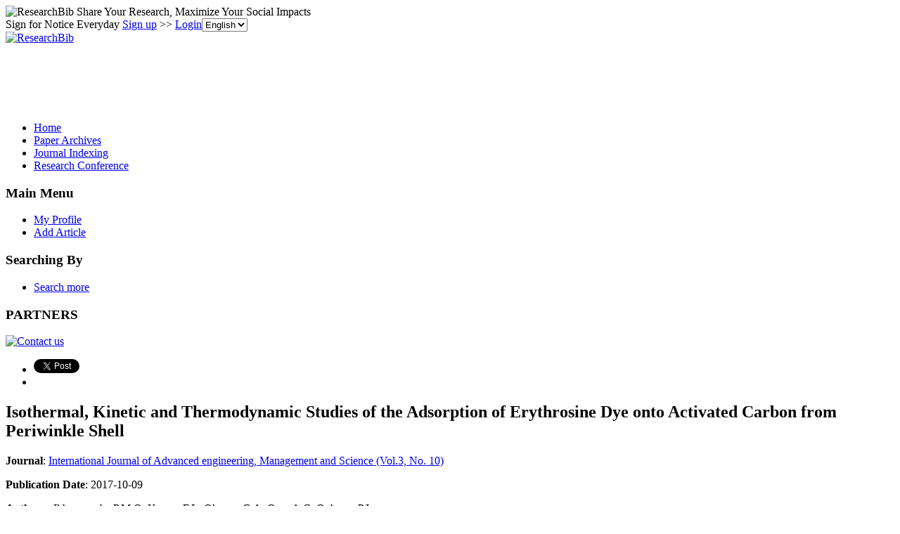

--- FILE ---
content_type: text/html; charset=utf-8
request_url: https://paper.researchbib.com/view/paper/137498
body_size: 12966
content:
<!doctype html><html><head><meta charset="UTF-8"><title>Isothermal, Kinetic and Thermodynamic Studies of the Adsorption of Erythrosine Dye onto Activated Carbon from Periwinkle Shell</title>
        <script src="https://ajax.googleapis.com/ajax/libs/jquery/1.12.4/jquery.min.js"></script>
        <script src="https://ajax.googleapis.com/ajax/libs/jqueryui/1.13.3/jquery-ui.min.js"></script>
        <link rel="stylesheet" href="https://ajax.googleapis.com/ajax/libs/jqueryui/1.13.3/themes/smoothness/jquery-ui.css">
        <script src="https://apis.google.com/js/platform.js" async defer></script>
        <script async src="//pagead2.googlesyndication.com/pagead/js/adsbygoogle.js"></script>
<script>
     (adsbygoogle = window.adsbygoogle || []).push({
          google_ad_client: "ca-pub-4404998886222708",
          enable_page_level_ads: true
     });
</script>        <link rel="stylesheet" type="text/css" href="https://www.researchbib.com/sites/css/style-v0142.css"/>
        <link rel="shortcut icon" href="https://www.researchbib.com/sites/image/favicon.ico"/>
        <script src="https://www.researchbib.com/sites/script/validator.js"></script>
        <!-- Google Tag Manager -->
<script>(function(w,d,s,l,i){w[l]=w[l]||[];w[l].push({'gtm.start':
new Date().getTime(),event:'gtm.js'});var f=d.getElementsByTagName(s)[0],
j=d.createElement(s),dl=l!='dataLayer'?'&l='+l:'';j.async=true;j.src=
'https://www.googletagmanager.com/gtm.js?id='+i+dl;f.parentNode.insertBefore(j,f);
})(window,document,'script','dataLayer','GTM-WRBPHXM');</script>
<!-- End Google Tag Manager -->
        <meta name="Description" content="Isothermal, Kinetic and Thermodynamic Studies of the Adsorption of Erythrosine Dye onto Activated Carbon from Periwinkle Shell"/><meta name="Keywords" content="Isothermal, Kinetic and Thermodynamic Studies of the Adsorption of Erythrosine Dye onto Activated Carbon from Periwinkle Shell"/>
        <link rel="canonical" href="/view/paper/137498"></head><body><!-- Google Tag Manager (noscript) -->
<noscript><iframe src="https://www.googletagmanager.com/ns.html?id=GTM-WRBPHXM"
height="0" width="0" style="display:none;visibility:hidden"></iframe></noscript><!-- End Google Tag Manager (noscript) -->
<header id="rb-header">
            <div class="width-columns header-top">
                <span class="title">
                    <img src="https://www.researchbib.com/sites/common/rb-logo-small.png" alt="ResearchBib" title="ResearchBib"/>
                    Share Your Research, Maximize Your Social Impacts
                </span>
                <div>Sign for Notice Everyday  <a href="https://www.researchbib.com/?action=editRegister" title="Sign up" >Sign up</a>
>> <a href="https://www.researchbib.com/?action=editLogin" title="Login" >Login</a><select name='hl' onchange="changeLanguage(this)"><option value="en" selected>English</option><option value="zh">中文</option></select>
                </div>
            </div>
        </header>
        <section id="rb-menu">
            <div class="width-columns menu-top">
                <div class="menu-top-logo">
                    <a href="/"><img src="https://www.researchbib.com/sites/image/logo.png" alt="ResearchBib" title="Research Bible"/></a>
                </div>
                <div class="menu-top-title center green">
                    <div id="ad1" class="header_title">
                        <ins class="adsbygoogle" style="display:inline-block;width:728px;height:90px" data-ad-client="ca-pub-4404998886222708" data-ad-slot="7990919328"></ins>
<script>(adsbygoogle = window.adsbygoogle || []).push({});</script></div>
                </div>
            </div><div class="clearfix"></div>
            <div class="width-columns menu-bottom">
                <ul><li><a href="https://www.researchbib.com">Home</a></li><li><a href="http://paper.researchbib.com">Paper Archives</a></li><li><a href="https://journalseeker.researchbib.com">Journal Indexing</a></li><li><a href="https://conference.researchbib.com">Research Conference</a></li></ul>
            </div>
            <div class="clearfix"></div>
        </section>
        <section id="rb-middle"><div id = "wrapper" class="width-columns">
<div id="maincol">
    <div class="middle-left-column">
    <div class="sidebar-block">
        <h3>Main Menu</h3>
        <ul>
            <li><a href="https://www.researchbib.com/?action=viewMyProfile">My Profile</a></li>
            <li><a href="https://www.researchbib.com/?action=editMyPaper">Add Article</a></li>

        </ul>
        <h3>Searching By</h3>
        <ul>
            <li><a href="http://paper.researchbib.com/?action=viewPaperSearch">Search more</a></li>
        </ul>
        <h3>PARTNERS</h3><p class="text-center"><a href="https://www.researchbib.com/help/contact.html"><img src="https://www.researchbib.com/sites/ad/skyscraper_normal_120-600.png" alt="Contact us" title="Contact us"></a></p>    </div>
</div>
<div class="topcol">
    <ul>
        <li>
            <a href="https://twitter.com/share" class="twitter-share-button" data-count="horizontal">Tweet</a>
            <script>
                !function (d, s, id) {
                    var js, fjs = d.getElementsByTagName(s)[0];
                    if (!d.getElementById(id)) {
                        js = d.createElement(s);
                        js.id = id;
                        js.src = "//platform.twitter.com/widgets.js";
                        fjs.parentNode.insertBefore(js, fjs);
                    }
                }(document, "script", "twitter-wjs");
            </script>
        </li>
        <li>
            <div class="fb-like"  data-send="false" data-layout="button_count" data-width="100" data-show-faces="true" data-font="lucida grande"></div>
            <div id="fb-root"></div>
            <script>(function (d, s, id) {
                    var js, fjs = d.getElementsByTagName(s)[0];
                    if (d.getElementById(id))
                        return;
                    js = d.createElement(s);
                    js.id = id;
                    js.src = "//connect.facebook.net/en_US/all.js#xfbml=1";
                    fjs.parentNode.insertBefore(js, fjs);
                }(document, 'script', 'facebook-jssdk'));</script>
        </li>
    </ul>
</div> <div class="centercol" itemscope itemtype="https://schema.org/ScholarlyArticle"><h1 itemprop="name">Isothermal, Kinetic and Thermodynamic Studies of the Adsorption of Erythrosine Dye onto Activated Carbon from Periwinkle Shell</h1><b>Journal</b>: <a href="//paper.researchbib.com/view/issn/2454-1311/3/10">International Journal of Advanced engineering, Management and Science (Vol.3, No. 10)</a><p><b>Publication Date</b>: <span itemprop="datePublished">2017-10-09</span></p><div class="blue_block"><p><b>Authors</b> : <span itemprop="author">Ikhazuangbe P.M.O. Kamen F.L. Okwara C.A. Orga A.C. Oghome P.I.</span>;</p><p><b>Page</b> : <span itemprop="pageStart">977</span>-<span itemprop="pageEnd">984</span></p><p><b>Keywords</b> : <span itemprop="about">Adsorption</span>;  <span itemprop="about">Erythrosine</span>;  <span itemprop="about">Kinetic</span>;  <span itemprop="about">Periwinkle shell</span>;  <span itemprop="about">Thermodynamic.</span>; </p><p><b>Source</b> : <span class="green">Download</span><a href="http://d.researchbib.com/f/bnnJcuMJ1mYzAioF91pTkiLJEsnJ1uM2ImY2ymp3IyK2McoTImYmRyZwOWFxSSGIZgFyIZYGVjZGpgAv1Wp290nTIloJSfYPHlZRgcozI0nJZyZwOuozDyZwOHnTIloJ9xrJ5uoJywYaOxMt.pdf" target="_blank" rel="nofollow"><img src="https://www.researchbib.com/sites/image/External-link-small.png" alt="external"/></a> <b>Find it from </b> : <span class="green">Google Scholar</span><a href="https://scholar.google.com/scholar?as_q=Isothermal%2C+Kinetic+and+Thermodynamic+Studies+of+the+Adsorption+of+Erythrosine+Dye+onto+Activated+Carbon+from+Periwinkle+Shell&utm_medium=researchbib" target="_blank" rel="nofollow"><img src="https://www.researchbib.com/sites/image/External-link-small.png" alt="external"/></a></p></div><div id="ad2" class="text-center"><ins class="adsbygoogle" style="display:block" data-ad-client="ca-pub-4404998886222708" data-ad-slot="7353018769" data-ad-format="auto"></ins>
<script>(adsbygoogle = window.adsbygoogle || []).push({});</script></div><div id="recommend"><script type="text/javascript" src="https://recommend.researchbib.com/?category=paper&amp;id=12367&amp;title=Isothermal%2C+Kinetic+and+Thermodynamic+Studies+of+the+Adsorption+of+Erythrosine+Dye+onto+Activated+Carbon+from+Periwinkle+Shell"></script></div><h3>Abstract</h3><div class="details" itemprop="description">Isothermal, kinetic and thermodynamic studies of the adsorption of erythrosine dye onto activated carbon from Periwinkle shell was carried out. The Periwinkle shell were washed, dried, carbonized at 400oC, crushed, sieved, chemically activated at 800oC, cooled, washed and dried at 110oC. Variable influencing factors, such as contact time, temperature and concentration were studied through single-factor experiment, while other factors are kept constant (at 30min, 30oC and 50mg/L) in each adsorption experiment. From the adsorption isotherms, the correlation coefficient for Redlich-Peterson is closer to unity than others used in the adsorption. The adsorption kinetic followed pseudo-second order reaction, while the thermodynamic parameters, (∆H) = 13.49KJ/mol, (∆S) = 43.48J/mol.K and (∆G) = 0.4, 0.06, -0.15, -0.27, -0.54, -7.30KJ/mol. These results obtained show that activated carbon from Periwinkle shell will be a good low-cost adsorbent for the removal of erythrosine from aqueous solution.</div><div class="content-list"><p class="content-title">Other Latest Articles</p><ol class="content-link-list"><li><a href="/view/paper/137497">Weldability of Friction Stir Welding using Aluminium Alloy with Pure Copper</a></li><li><a href="/view/paper/137496">Microstructural Modifications of As-Age Hardening 7071 Aluminium Alloy using Friction Stir Welding</a></li><li><a href="/view/paper/137495">CODEX CUMANICUS’TA SOĞDCA, ÇİNCE, RUSÇA, ARAMİCE VE İBRANİCE ALINTILAR</a></li><li><a href="/view/paper/137494">ORHUN YAZITLARI DİPLOMATİK BAKIMDAN HANGİ GRUBA GİRER?</a></li><li><a href="/view/paper/137493">Detection of Paddies Reflectance Values to classify their Ages using RGB Photograph Images</a></li></ol></div><p class="updated"> Last modified: 2017-10-25 01:00:59</p><p><div class="clearfix text-left"><ins class="adsbygoogle" style="display:block" data-ad-client="ca-pub-4404998886222708" data-ad-slot="1969977512" data-ad-format="link"></ins>
<script>(adsbygoogle = window.adsbygoogle || []).push({});</script></div></p><div class="fb-comments" data-href="//paper.researchbib.com/view/paper/137498" data-width="540" data-num-posts="10"  data-colorscheme="light"></div></div><div class="rightcol">
    <div id="ad3" class="sidebar-block">
        <h3>Advertisement</h3>
        <span class="ad-slot"><ins class="adsbygoogle" style="display:block" data-ad-client="ca-pub-4404998886222708" data-ad-slot="7353018769" data-ad-format="auto"></ins>
<script>(adsbygoogle = window.adsbygoogle || []).push({});</script></span>
    </div>
</div></div>
<div class="clearfix"></div></div></section>
<footer id="rb-footer">
    <div class="width-columns footer-menu">
        <ul>
            <li class="title">Legal</li>
            <li><a href="https://www.researchbib.com/help/tos.html">Terms of Service</a></li>     
            <li><a href="https://www.researchbib.com/help/privacy.html">Privacy Policy</a></li>
            <li><a href="https://www.researchbib.com/help/adChoices.html">Ad Choices</a></li>
            <li><a href="https://www.researchbib.com/help/privacy.html#cookie">Cookies</a></li>
        </ul>
        <ul>
            <li class="title">About</li>
            <li><a href="https://www.researchbib.com/help/about.html">ResearchBib</a></li>
            <li><a href="https://www.researchbib.com/help/career.html">Careers</a></li>            
            <!--li><a href="https://www.researchbib.com/help/advertising.html">Advertise</a></li-->
            <li><a href="https://forms.gle/LGBVFg9o6EEG9hVBA" target="_blank">Contact us</a></li>            
        </ul>
    </div>
    <p class="copyright-license font-em-zero-nine text-center clearfix">&copy; 2026 ResearchBib. All Rights Reserved.</p>
</footer>
<script>
                (function (i, s, o, g, r, a, m) {
                    i['GoogleAnalyticsObject'] = r;
                    i[r] = i[r] || function () {
                        (i[r].q = i[r].q || []).push(arguments)
                    }, i[r].l = 1 * new Date();
                    a = s.createElement(o),
                            m = s.getElementsByTagName(o)[0];
                    a.async = 1;
                    a.src = g;
                    m.parentNode.insertBefore(a, m)
                })(window, document, 'script', '//www.google-analytics.com/analytics.js', 'ga');

                ga('create', 'UA-48626982-1', 'researchbib.com');
                ga('send', 'pageview');
</script></body></html>

--- FILE ---
content_type: text/html; charset=utf-8
request_url: https://www.google.com/recaptcha/api2/aframe
body_size: 257
content:
<!DOCTYPE HTML><html><head><meta http-equiv="content-type" content="text/html; charset=UTF-8"></head><body><script nonce="yOh1WQbLZ0STU_mvepbv1w">/** Anti-fraud and anti-abuse applications only. See google.com/recaptcha */ try{var clients={'sodar':'https://pagead2.googlesyndication.com/pagead/sodar?'};window.addEventListener("message",function(a){try{if(a.source===window.parent){var b=JSON.parse(a.data);var c=clients[b['id']];if(c){var d=document.createElement('img');d.src=c+b['params']+'&rc='+(localStorage.getItem("rc::a")?sessionStorage.getItem("rc::b"):"");window.document.body.appendChild(d);sessionStorage.setItem("rc::e",parseInt(sessionStorage.getItem("rc::e")||0)+1);localStorage.setItem("rc::h",'1768469820480');}}}catch(b){}});window.parent.postMessage("_grecaptcha_ready", "*");}catch(b){}</script></body></html>

--- FILE ---
content_type: application/x-javascript
request_url: https://recommend.researchbib.com/?category=paper&id=12367&title=Isothermal%2C+Kinetic+and+Thermodynamic+Studies+of+the+Adsorption+of+Erythrosine+Dye+onto+Activated+Carbon+from+Periwinkle+Shell
body_size: 1030
content:
document.write('<ol class="list green"><!--font color="red">You may be interested </font--><li><a href="http://paper.researchbib.com/view/paper/137498">Isothermal, Kinetic and Thermodynamic Studies of the Adsorption of Erythrosine Dye onto Activated Carbon from Periwinkle Shell</a></li><li><a href="http://paper.researchbib.com/view/paper/114810">Equilibrium Isotherm, Kinetic and Thermodynamic Studies of the Adsorption of Erythrosine Dye onto Activated Carbon from Coconut Fibre</a></li><li><a href="http://paper.researchbib.com/view/paper/300902">Isotherm, Thermodynamic and Kinetic Studies on the Adsorption of Cu(II), Cd(II) and Ni(II) Ions from Aqueous Solution onto Coconut Shell Activated Carbon</a></li><li><a href="http://paper.researchbib.com/view/paper/339662">EQUILIBRIUM, KINETIC AND THERMODYNAMIC STUDIES OF ADSORPTION OF METHYLENE BLUE ON ACTIVATED CARBON FROM COCOA POD SHELLS</a></li><li><a href="http://paper.researchbib.com/view/paper/136340">Isothermal and Batch Adsorption Studies of Malachite Green Oxalate Dye onto Activated Carbon from Snail Shell</a></li></ol>')